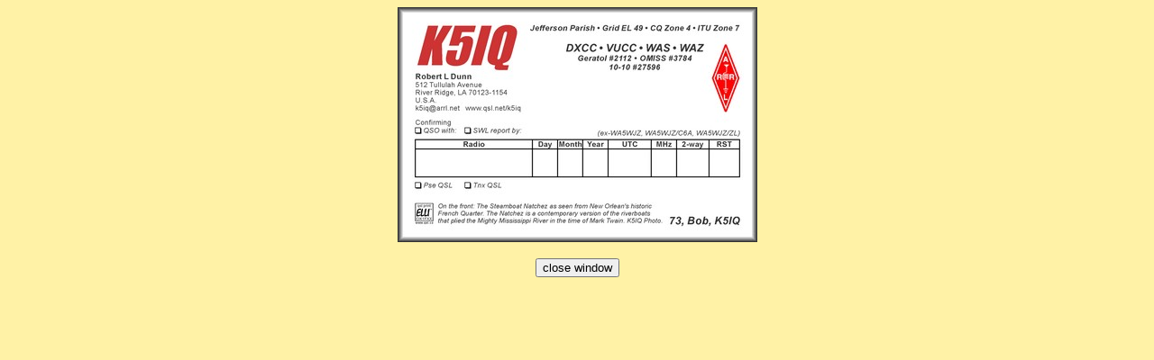

--- FILE ---
content_type: text/html
request_url: https://www.qsl.cz/en-qsl/galerie/show.asp?obrazek=../../gallery/qsl/hamback/k5iq.jpg
body_size: 170
content:

</head>
<body bgcolor="#FFF2A6">
<div align="center">
<img src="../../gallery/qsl/hamback/k5iq.jpg" border="0">
<br><br>
<form>
<input type="button" value="close window" onclick="window.close()">
</form>
</div>
</body>
</html>
